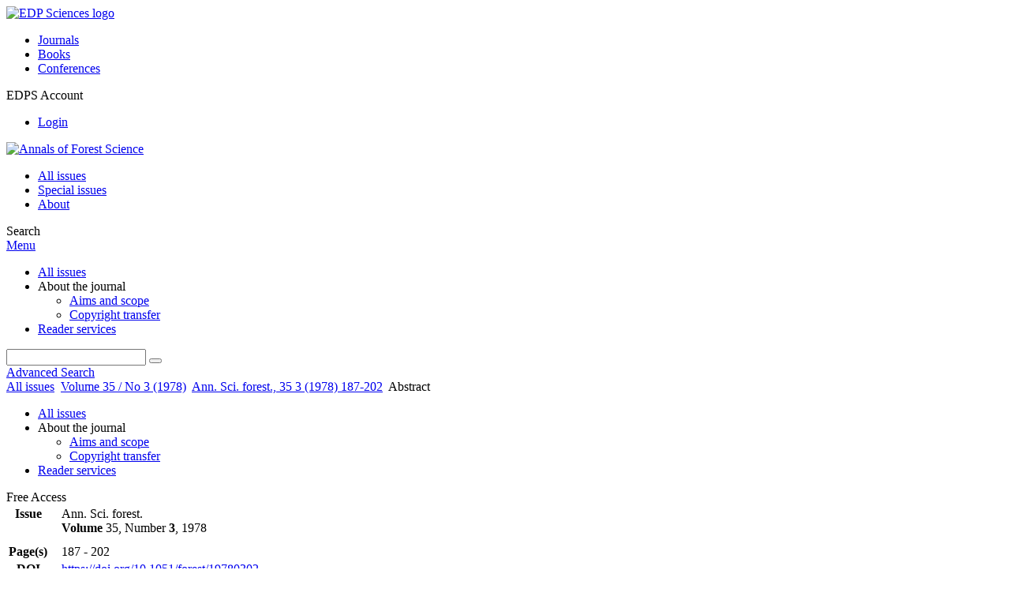

--- FILE ---
content_type: text/html; charset=utf-8
request_url: https://www.afs-journal.org/articles/forest/abs/1978/03/AFS_0003-4312_1978_35_3_ART0002/AFS_0003-4312_1978_35_3_ART0002.html
body_size: 7711
content:
<!DOCTYPE html>
<html xml:lang="en-gb" lang="en-gb" dir="ltr">
<head>
    <meta name="viewport" content="width=device-width, initial-scale=1.0, shrink-to-fit=no">
      <base href="https://www.afs-journal.org/articles/forest/abs/1978/03/AFS_0003-4312_1978_35_3_ART0002/AFS_0003-4312_1978_35_3_ART0002.html" />
  <meta http-equiv="content-type" content="text/html; charset=utf-8" />
  <meta name="keywords" content="Annals of Forest Science, Annales des Sciences Forestieres, journal, INRA, EDP Sciences" />
  <meta name="robots" content="index, follow, noarchive" />
  <meta name="description" content="Annals of Forest Science, is a source of information about current developments and trends in forest research and forestry" />
  <title>Cycle et rôle du silicium d'origine végétale dans les écosystèmes forestiers tempérés
 | Annals of Forest Science</title>
  <link rel="stylesheet" href="/libraries/jquery/jquery.multiselect.css" type="text/css" />
  <link rel="stylesheet" href="/libraries/jquery/jquery.qtip/jquery.qtip.min.css" type="text/css" />
  <link rel="stylesheet" href="/libraries/jquery/jquery.magnific-popup.css" type="text/css" />
  <link rel="stylesheet" href="/p/jquery.php/ui/1.12.0/themes/base/jquery-ui.css" type="text/css" />
  <link rel="stylesheet" href="/templates/template1/css/com_article.css" type="text/css" />
  <link rel="stylesheet" href="/templates/template1/css/com_article_hljs_github.min.css" type="text/css" />
  <link rel="stylesheet" href="/templates/template1/css/mod_article_bookmarking.css" type="text/css" />
  <link rel="stylesheet" href="/templates/template1/css/mod_solr.css" type="text/css" />
  <script src="/p/jquery.php/jquery-3.1.0.min.js" type="text/javascript"></script>
  <script src="/plugins/system/jqueryeasy/jquerynoconflict.js" type="text/javascript"></script>
  <script src="/p/jquery.php/ui/1.12.0/jquery-ui.min.js" type="text/javascript"></script>
  <script src="/libraries/jquery/jquery.multiselect.min.js" type="text/javascript"></script>
  <script src="/libraries/jquery/jquery.qtip/jquery.qtip.min.js" type="text/javascript"></script>
  <script src="/libraries/jquery/jquery.magnific-popup.min.js" type="text/javascript"></script>
  <script src="https://www.afs-journal.org/components/com_article/assets/js/highlight/highlight.min.js" type="text/javascript"></script>
  <script src="https://www.afs-journal.org/components/com_article/assets/js/article.js" type="text/javascript"></script>
  <script src="https://www.afs-journal.org/components/com_article/assets/js/highlight/highlight.js" type="text/javascript"></script>
  <script src="https://www.googletagmanager.com/gtag/js?id=G-S2LKMZBHJL" type="text/javascript"></script>
  <script src="/modules/mod_article_bookmarking/assets/js/bookmarking.js" type="text/javascript"></script>
  <script src="/modules/mod_solr/assets/js/mod_solr.js" type="text/javascript"></script>
  <script src="/libraries/jquery/jquery.autocomplete.js" type="text/javascript"></script>
  <script type="text/javascript">
var ARTICLE_CLICK_VIEW = "Click to view fullscreen";
var ARTICLE_CLICK_HIDE = "Click anywhere to hide the fullscreen overlay";
var ARTICLE_CLICK_MOVIE = "Click to play the movie";
var COM_ARTICLE_DISPLAY_EQUATION_AS = "Display equations as";
var COM_ARTICLE_COPY_IN_CLIPBOARD = "LaTeX copied in clipboard!";
const MATHML_DISPLAY = "disabled";
window.dataLayer = window.dataLayer || [];
function gtag() {dataLayer.push(arguments);}
gtag('js', new Date());
gtag('consent', 'default', {
  'ad_storage': 'denied',
  'ad_user_data': 'denied',
  'ad_personalization': 'denied',
  'analytics_storage': 'denied',
  'wait_for_update': 500
});
gtag('config', 'G-S2LKMZBHJL', { 
    'edpsname': 'forest',
    'site_name': 'Annals of Forest Science',
    'plateform': 'journal',
    'plateform_type': 'edp',
    'server_host': 'ovh-canada'
});gtag('config', 'user_properties', {
    'edpsname': 'forest',
    'site_name': 'Annals of Forest Science',
    'plateform': 'journal',
    'plateform_type': 'edp',
    'server_host': 'ovh-canada'
});
  </script>
  <link title="schema(PRISM)" rel="schema.prism" href="http://prismstandard.org/namespaces/1.2/basic/">
  <meta name="citation_journal_title" content="Annales des Sciences Forestières">
  <meta name="citation_journal_abbrev" content="Ann. Sci. forest.">
  <meta name="citation_publisher" content="EDP Sciences">
  <meta name="citation_author" content="F. BARTOLI">
  <meta name="citation_author" content="B. SOUCHIER">
  <meta name="citation_title" content="Cycle et rôle du silicium d'origine végétale dans les écosystèmes forestiers tempérés">
  <meta name="citation_publication_date" content="1978">
  <meta name="citation_volume" content="35">
  <meta name="citation_issue" content="3">
  <meta name="citation_firstpage" content="187">
  <meta name="citation_lastpage" content="202">
  <meta name="citation_doi" content="doi:10.1051/forest/19780302">
  <meta name="citation_abstract_html_url" content="http://dx.doi.org/10.1051/forest/19780302">
  <meta name="citation_pdf_url" content="http://www.afs-journal.org/articles/forest/pdf/1978/03/AFS_0003-4312_1978_35_3_ART0002.pdf">
  <meta name="citation_issn" content="0003-4312">
  <meta name="citation_issn" content="1878-6545">
  <meta name="citation_language" content="fr">
  <meta name="prism.copyright" content="Inra">
  <meta name="prism.publicationName" content="Annales des Sciences Forestières">
  <meta name="prism.coverDisplayDate" content="1978">
  <meta name="prism.volume" content="35">
  <meta name="mode.number" content="3">
  <meta name="prism.startingPage" content="187">
  <meta name="prism.endingPage" content="202">
  <meta name="prism.issn" content="0003-4312">
  <meta name="prism.doi" content="10.1051/forest/19780302">
  <meta name="prism.url" content="http://dx.doi.org/10.1051/forest/19780302">
  <meta name="citation_fulltext_world_readable" content="">

    <link href="/templates/template1/images/forest/favicon.ico" rel="shortcut icon" type="image/vnd.microsoft.icon" />
          <link rel="preconnect" href="https://fonts.googleapis.com">
      <link rel="preconnect" href="https://fonts.gstatic.com" crossorigin>
      <link href="https://fonts.googleapis.com/css2?family=Crimson+Text&family=Open+Sans:wght@400;600&display=swap" rel="stylesheet">
        
    <link href="/templates/source/css/article.css" rel="stylesheet" type="text/css"/>
    <link href="/templates/template1/css/cookie.css" rel="stylesheet" type="text/css"/>
    <link href="/templates/template1/css/commun_v3.css" rel="stylesheet" type="text/css"/>
    <link href="/templates/template1/css/template1.css" rel="stylesheet" type="text/css"/>
    <link href="/templates/source/css/flags25.css" rel="stylesheet" type="text/css"/>    

        <link href="/templates/template1/css/forest.css" rel="stylesheet" type="text/css"/>
        <link href="/templates/source/js/mmenu2/dist/css/jquery.mmenu.all.css" rel="stylesheet" type="text/css"/>
    <!--[if IE]>
    <link rel="stylesheet" href="/templates/template1/css/ie.css" type="text/css" />
    <script src="/templates/template1/html5-ie.js"></script>
    <![endif]-->
</head>



<body id="com_article" class="forest  ">
    <div id="journal-webpage">
        <header>
                          <div class="header-edp">
        <div class="wrap ">

                        <div class="logo-edp">


                
                                              <a href="https://www.edpsciences.org" target="_blank"><img src="/templates/source/images/logos/logo_edp_105.svg" alt="EDP Sciences logo"></a>
                                                       </div>
                                <nav class="edp-nav">
                        <ul>
                                <li><a href="https://publications.edpsciences.org/">Journals</a></li>
                                <li><a href="https://www.edpsciences.org/en/books">Books</a></li>
                                <li><a href="https://www.webofconferences.org/">Conferences</a></li>
                        </ul>
                </nav>
                        


                
                
                                   <div class="reg_info account">
    <div class="btn-nav">
                    <span class="ico16 white login"></span> <span class="reg_info-user">EDPS Account</span>
                <nav class="user">
                        <ul>
                <li><a href="/component/services/">Login</a></li>
            </ul>
                    </nav>
    </div>
</div>


                
                <div class="clear"></div>
        </div>
</div>


                                                            

	    

            <div class="header-nav">

              
              <div class="wrap">
                        
                                <a href="/" class="logo" title="Journal homepage"><img src="/templates/template1/images/forest/logo_forest.png" alt="Annals of Forest Science"></a>
                
                <nav class="menu">
                  
<ul class="menu">
<li class="item-121"><a href="/component/issues/?task=all&amp;Itemid=121" >All issues</a></li><li class="item-324"><a href="/component/issues/?task=special" >Special issues</a></li><li class="item-268"><a href="/about-the-journal/aims-and-scope" >About</a></li></ul>

                </nav>


                            
                

<div class="custom search default">
<span class="ico ico-search" title="Display the search engine">Search</span>
</div>


                <a href="#menu-mobile" class="nav-mobile-link">Menu</a>
                
              </div>

               
            <nav id="menu-mobile">
<ul class="menu">
<li class="item-283"><a href="/component/issues/?task=all" >All issues</a></li><li class="item-243 deeper parent"><span class="separator">About the journal</span>
<ul><li class="item-278"><a href="/about-the-journal/aims-and-scope" >Aims and scope</a></li><li class="item-188"><a href="/about-the-journal/copyright-transfer" >Copyright transfer</a></li></ul></li><li class="item-263"><a href="/component/services/" >Reader services</a></li></ul>
</nav>
            </div>

            <div id="search" class="hidden">
    <div class="wrap-search">
        <form action="/component/solr/?task=quick_search" method="post">
            <div class="wrap">
                <div class="inputs">
                    <input type="text" name="q" />
                    <button type="submit" value="search">
                        <span class="ico ico-search" title="Search"></span>
                    </button>
                </div> 
                                <div class="advanced"><a href="/component/solr/">Advanced Search</a></div>
            </div>

        </form>
    </div>
</div>
<script type="text/javascript">
	jQuery(function ($) {
	    var source = function (request, callback) {
	        var term = request.term;
            $.ajax({
                url: '/index.php',
                dataType: 'json',
                method: 'GET',
                data: {
                    option: 'com_solr',
                    task: 'auto_complete',
                    query: term
                },
                success: function (data) {
                    var suggestions = [];
                    try {
                        data.suggest.default[term].suggestions.forEach(function (s) { suggestions.push(s.term)}) } catch (e) {
                    }

                    callback(suggestions);
                },
                error: function (err) {
                    callback([]);
                }
            });
        };

		$('#search').find('input[name=q]').autocomplete({
			source: source
		});
	});
</script>

                          <div class="header-cover">
                                                                    
              </div>
                    </header>

        <main class="forest" id="main">

            <!--div class="wrap">
             <p>Message placeholder</p>
            </div-->

            
            
                                                    

            
            
            <div class="wrap" >
                              
<div class="breadcrumbs">



<a href="/component/issues/" class="pathway">All issues</a> <img src="/media/system/images/arrow.png" alt=""  /> <a href="/articles/forest/abs/1978/03/contents/contents.html" class="pathway">Volume 35 / No 3 (1978)</a> <img src="/media/system/images/arrow.png" alt=""  /> <a href="/articles/forest/abs/1978/03/AFS_0003-4312_1978_35_3_ART0002/AFS_0003-4312_1978_35_3_ART0002.html" class="pathway">Ann. Sci. forest., 35 3 (1978) 187-202</a> <img src="/media/system/images/arrow.png" alt=""  /> <span>Abstract</span></div>

              
                                                    <div id="content" class="id-101  full">
                    <div>
                                           
                        <nav class="nav-article nav-buttons">
                          
<ul class="menu">
<li class="item-283"><a href="/component/issues/?task=all" >All issues</a></li><li class="item-243 deeper parent"><span class="separator">About the journal</span>
<ul><li class="item-278"><a href="/about-the-journal/aims-and-scope" >Aims and scope</a></li><li class="item-188"><a href="/about-the-journal/copyright-transfer" >Copyright transfer</a></li></ul></li><li class="item-263"><a href="/component/services/" >Reader services</a></li></ul>

                        </nav>
                                            
                      
<div id="system-message-container">
</div>
                      

                      
                                              <div class="flexme flexme-article">
                        <div class="article-content">
                                <div>
    
<div class="special_article green">Free Access</div>
    











</div>

 
    <div class="summary " >
	<table>
		
	
		<tr>
		<th valign="top">
							Issue
					</th>
		<td width="10"></td>
		<td>
							<div>
											Ann. Sci. forest.
									</div>
										<div><strong>Volume </strong>35, Number <strong>3</strong>, 1978				</div>
				
									</td>
	<tr><td colspan="3" ></td></tr>
	<tr><td colspan="3" class="sep_issue"></td></tr>
	</tr>
	
			<tr>
			<th>
									Page(s)
								</th>
			<td></td>
			            <td>187 - 202</td>
        		</tr>
		
		
			<tr>
			<th>DOI</th>
			<td></td>
			<td>
				<a href="https://doi.org/10.1051/forest/19780302">
					https://doi.org/10.1051/forest/19780302
				</a>
			</td>
		</tr>
		
		
		</table>
</div>



<div id="article">
    
           Ann. Sci. forest. 35  (1978)  187-202 <BR>DOI: 10.1051/forest/19780302<BR><!--Title--><H2>Cycle et r&ocirc;le du silicium d'origine v&eacute;g&eacute;tale dans les &eacute;cosyst&egrave;mes forestiers temp&eacute;r&eacute;s</H2><B>F. BARTOLI and B. SOUCHIER </B><BR><BR><BR>
</div>



                            <div class="first_page">
            <strong>First page of the article</strong>
            <p>
                <img border="1" src="/articles/forest/img_first_page/1978/03/AFS_0003-4312_1978_35_3_ART0002/AFS_0003-4312_1978_35_3_ART0002.png"/>
            </p>
        </div>
    


                                                    </div>
                        <nav class="article">
                           
  <div class="module_title">
    <a href="/">Homepage</a>
</div>
<div class="nav-section"><div class="title_toc"><a href="/articles/forest/abs/1978/03/contents/contents.html">Table of Contents</a></div><div class="module_nav"><a href="/articles/forest/abs/1978/03/AFS_0003-4312_1978_35_3_ART0001/AFS_0003-4312_1978_35_3_ART0001.html" class="back"><span></span>Previous article</a><a href="/articles/forest/abs/1978/03/AFS_0003-4312_1978_35_3_ART0003/AFS_0003-4312_1978_35_3_ART0003.html" class="forth">Next article<span></span></a><div class="clear"></div></div></div> 

    <div class="nav-section files"> <h2>Article contents</h2><div class="article_doc"><ul><li><a href="/articles/forest/abs/1978/03/AFS_0003-4312_1978_35_3_ART0002/AFS_0003-4312_1978_35_3_ART0002.html" title="Abstract" class="current">Abstract</a></li><li><a href="/articles/forest/pdf/1978/03/AFS_0003-4312_1978_35_3_ART0002.pdf" title="PDF (6.319 MB)">PDF (6.319 MB)</a></li></ul>
    </div>

</div>





<div class="nav-section servs"><h2>Services</h2><ul><li><strong>Articles citing this article</strong><br /><div style="margin-left:8px"><a href="https://www.afs-journal.org/component/citedby/?task=crossref&amp;doi=10.1051/forest/19780302">CrossRef (30)</a></div></li><li><strong>Same authors</strong><br /><div style="margin-left:8px">- <a href="https://www.afs-journal.org/component/solr/?task=authors&amp;tool=google&amp;dkey=10.1051/forest/19780302" target="_blank">Google Scholar</a></div><div style="margin-left:8px">- <a href="https://www.afs-journal.org/component/solr/?task=authors&amp;dkey=10.1051/forest/19780302" target="_blank">EDP Sciences database</a></div><div style="margin-left:8px">- <a href="https://www.afs-journal.org/component/solr/?task=authors&amp;tool=pubmed&amp;dkey=10.1051/forest/19780302" target="_blank">PubMed</a></div></li><div class="separator"></div><li><a href="https://www.afs-journal.org/component/recommend/?type=article&amp;dkey=10.1051/forest/19780302">Recommend this article</a></li><li><a href="https://www.afs-journal.org/component/makeref/?task=show&amp;type=html&amp;doi=10.1051/forest/19780302">Download citation</a></li></ul>
</div>
 


 
  <div class="nav-section related">
  <h2>Related Articles</h2>
  <script type="text/javascript">
    jQuery(function ($) {
      $(document).ready(function() {
        $('.nav-toggle').click(function() {
          var collapse_content_selector = $(this).attr('href');
          var toggle_switch = $(this);
          $(collapse_content_selector).toggle(function() {
            if ($(this).css('display') == 'none') {
              toggle_switch.html('More');
            } else {
              toggle_switch.html('Less');
            }
          });
        });
      });
    });
  </script>
            <div class="articles">
                      <a href="https://www.parasite-journal.org/articles/parasite/abs/1978/02/parasite1978532p181/parasite1978532p181.html" class="title">Recherches écologiques sur les cycles évolutifs de Trématodes dans une lagune de Provence (France) — II. - Le cycle de Maritrema misenensis (A. Palombi, 1940) (Microphallidae) (Travassos, 1920)</a>
            <br />
    
          Ann. Parasitol. Hum. Comp., 1978, 53 : n° 2, 181–193<br />
        <div class="separator"></div>
                            <a href="https://www.afs-journal.org/articles/forest/abs/1970/01/AFS_0003-4312_1970_27_1_ART0002/AFS_0003-4312_1970_27_1_ART0002.html" class="title">Étude comparée des bilans biologiques de certains sols de Hêtraie</a>
            <br />
    
          Ann. Sci. forest. 27, 39-61 (1970)<br />
        <div class="separator"></div>
                            <a href="https://www.afs-journal.org/articles/forest/abs/1973/01/AFS_0003-4312_1973_30_1_ART0001/AFS_0003-4312_1973_30_1_ART0001.html" class="title">Variations saisonnières et stationnelles de la teneur en éléments minéraux des feuilles de hêtre (Fagus sylvatica) dans l'Est de la France</a>
            <br />
    
          Ann. Sci. forest. 30, 1-29 (1973)<br />
        <div class="separator"></div>
                </div>
      <div id="searchmlt" class="articles" style="display:none">
      <div class="separator"></div>
                      <a href="https://www.afs-journal.org/articles/forest/abs/1981/02/AFS_0003-4312_1981_38_2_ART0005/AFS_0003-4312_1981_38_2_ART0005.html" class="title">Modifications des caractéristiques physico-chimiques d'un sol brun acide des Ardennes primaires par la monoculture d'Epicéa commun</a>
            <br />
    
          Ann. For. Sci. 38, 237-258 (1981)<br />
        <div class="separator"></div>
                            <a href="https://www.parasite-journal.org/articles/parasite/abs/1986/05/parasite1986615p533/parasite1986615p533.html" class="title">Stratégies d’infestation des hôtes cibles chez les Trématodes marins parasites de Larus cachinnans michaellis de Provence</a>
            <br />
    
          Ann. Parasitol. Hum. Comp., 1986, 61 : n° 5, 533–552<br />
        <div class="separator"></div>
          </div>
        </ul>
  <button href="#searchmlt" class="nav-toggle">More</button>
</div>

 
  <div class="nav-section bookmark">
	<h2>Bookmarking</h2>
	<ul>
		<li>
			<a href="https://www.facebook.com/share.php?u=https://doi.org/10.1051/forest/19780302" onclick="return fbs_click('https://doi.org/10.1051/forest/19780302', 'Cycle et rôle du silicium d'origine végétale dans les écosystèmes forestiers tempérés
');" title="Share on Facebook" target="_blank" onclick="_gaq.push(['_trackPageview', '/bookmarking/Facebook/Cycle et rôle du silicium d'origine végétale dans les écosystèmes forestiers tempérés
']);">
				<span class="ico ico-s ico-facebook"></span> 
			</a>
		</li>
		<li>
			<a title="Share on Twitter" href="https://twitter.com/intent/tweet?text=Cycle et rôle du silicium d'origine végétale dans les écosystèmes forestiers tempérés
.%20https://doi.org/10.1051/forest/19780302" class="twitter-share-button" data-count="none" target="_blank" onclick="_gaq.push(['_trackPageview', '/bookmarking/Twitter/Cycle et rôle du silicium d'origine végétale dans les écosystèmes forestiers tempérés
']);">
				<span class="ico ico-s ico-twitter"></span>
			</a>
		</li>
		<li>
			<a title="Share on LinkedIn" href="https://www.linkedin.com/shareArticle?mini=true&url=https://doi.org/10.1051/forest/19780302" onclick="_gaq.push(['_trackPageview', '/bookmarking/LinkedIn/Cycle et rôle du silicium d'origine végétale dans les écosystèmes forestiers tempérés
']);">
				<span class="ico ico-s ico-linkedin"></span>
			</a>
		</li>
		<li>
			<a title="Share on Sina Weibo" href="https://service.weibo.com/share/share.php?title=Cycle et rôle du silicium d'origine végétale dans les écosystèmes forestiers tempérés
&url=https://doi.org/10.1051/forest/19780302" target="_blank" onclick="_gaq.push(['_trackPageview', '/bookmarking/Weibo/Cycle et rôle du silicium d'origine végétale dans les écosystèmes forestiers tempérés
']);">
				<span class="ico ico-s ico-sinaweibo"></span>
			</a>
		</li>
		<li>
			<a title="Add this article to your Mendeley library" href="https://www.mendeley.com/import/?doi=10.1051/forest/19780302" onclick="_gaq.push(['_trackPageview', '/bookmarking/Mendeley/Cycle et rôle du silicium d'origine végétale dans les écosystèmes forestiers tempérés
']);">
				<span class="ico ico-s ico-mendeley"></span>
				<svg class="share-icon-svg" viewBox="0 0 32 32" xmlns="https://www.w3.org/2000/svg">
					<title>Mendeley</title>
					<path class="share-icon-svg-mendeley" d="M0 0h32v32H0z"/>
					<path class="share-icon-svg" d="M25.9 19.14a2.85 2.85 0 0 1 .1.86 2.64 2.64 0 0 1-.2.8 1.82 1.82 0 0 1-.42.67 2.1 2.1 0 0 1-.64.42 1.65 1.65 0 0 1-1.65-.2 2 2 0 0 1-.88-1.53 2.57 2.57 0 0 1 0-.6 3.24 3.24 0 0 1 .15-.57 3.17 3.17 0 0 0 .14-.37 1.42 1.42 0 0 0 .07-.4 1.58 1.58 0 0 0-.1-.7 1.52 1.52 0 0 0-.4-.53 1.67 1.67 0 0 0-.36-.28 2.94 2.94 0 0 0-.4-.2 3.58 3.58 0 0 0-2.44 0l-.34.18a1.65 1.65 0 0 0-.3.2 1.42 1.42 0 0 0-.47.68 1.6 1.6 0 0 0 0 .83 1.22 1.22 0 0 0 .16.44 2.18 2.18 0 0 1 .2 1.47 2.07 2.07 0 0 1-.77 1.25 1.62 1.62 0 0 1-.56.3 2.48 2.48 0 0 1-.62.13h-.48a1.54 1.54 0 0 1-.48-.12 2.2 2.2 0 0 1-.84-.64 2.17 2.17 0 0 1-.42-1 1.7 1.7 0 0 1 0-.7 2.58 2.58 0 0 1 .22-.66 1.8 1.8 0 0 0 .18-.56 1.56 1.56 0 0 0 0-.6 1.15 1.15 0 0 0-.15-.37 1.68 1.68 0 0 0-.32-.33 2.4 2.4 0 0 0-.42-.3 1.8 1.8 0 0 0-.46-.2 3.8 3.8 0 0 0-1.28-.18 3.3 3.3 0 0 0-1.26.32.84.84 0 0 0-.22.12l-.24.16a1.54 1.54 0 0 0-.53.73 1.6 1.6 0 0 0 0 .93 1.47 1.47 0 0 0 .06.23 1.84 1.84 0 0 0 .1.24 2.33 2.33 0 0 1 .17.9 2.55 2.55 0 0 1-.2.94 1.94 1.94 0 0 1-.74.85 1.7 1.7 0 0 1-1 .26 1.57 1.57 0 0 1-.7-.2 2.45 2.45 0 0 1-.6-.48 1.6 1.6 0 0 1-.33-.56 2.94 2.94 0 0 1-.23-.62 3 3 0 0 1 0-.55 2.06 2.06 0 0 1 .1-.54 1.2 1.2 0 0 1 .12-.35 1.37 1.37 0 0 1 .22-.28l.3-.28a2 2 0 0 1 .36-.22 1.82 1.82 0 0 1 .4-.15 1.4 1.4 0 0 1 .44 0 1.27 1.27 0 0 0 .35 0 1.17 1.17 0 0 0 .32-.1.94.94 0 0 0 .38-.28 1.06 1.06 0 0 0 .2-.4 1.3 1.3 0 0 0 .14-.42 3.4 3.4 0 0 0 0-.44v-.24q0-.37-.06-.73t-.1-.7a.12.12 0 0 0 0-.08.12.12 0 0 1 0-.08 2.6 2.6 0 0 1-.18-.9 4.14 4.14 0 0 1 0-.63 4.26 4.26 0 0 1 .1-.63 3.45 3.45 0 0 1 .8-1.35 2.83 2.83 0 0 1 1.3-.74 2.57 2.57 0 0 1 1.7.12 2.9 2.9 0 0 1 1.35 1.15l.12.18.14.18.33.3.32.34a1 1 0 0 0 .27.22 1.2 1.2 0 0 0 .33.13 1.17 1.17 0 0 0 .5 0 1.15 1.15 0 0 0 .46-.22l.23-.2.2-.23.27-.3.26-.3v-.14a3.08 3.08 0 0 1 .88-.92 2.7 2.7 0 0 1 3.2.13A2.93 2.93 0 0 1 23 12.63a4.53 4.53 0 0 1 0 .9 3.67 3.67 0 0 1-.17.86 1.9 1.9 0 0 0-.06.28v.28a5.7 5.7 0 0 0-.08.66 5.8 5.8 0 0 0 0 .66 1.65 1.65 0 0 0 0 .24v.24a1.3 1.3 0 0 0 .33.66 1.13 1.13 0 0 0 .63.3h.38a1.88 1.88 0 0 1 1.07.27 1.66 1.66 0 0 1 .8 1.17zM16 17.68a1.73 1.73 0 0 0 1.44-.68 2.25 2.25 0 0 0 .56-1.43 2.18 2.18 0 0 0-.6-1.5 1.83 1.83 0 0 0-1.4-.63 1.8 1.8 0 0 0-1.4.63 2.16 2.16 0 0 0-.56 1.5A2.3 2.3 0 0 0 14.6 17a1.7 1.7 0 0 0 1.4.68z"/>
				</svg>
			</a>
		</li>
	</ul>
</div>

 
  <div class="nav-section account">
    <ul>
        <li>
            <a href="/component/services/"><span class="ico ico-account"></span> Reader's services</a>
        </li>
        <li>
            <a href="/component/services/?label=toc_email"><span class="ico ico-alert"></span> Email-alert</a>
        </li>
    </ul>
</div>

                        </nav>
                        </div>
                                          
                    



                                                            <div class="clear"></div>
                  </div>
                    
               
                </div>

                                     

                

                                  
        </main>

        <footer>
                  <div class="footer-journal">
            <div class="wrap">
              <div class="footer-infos">
              <h3>Annals of Forest Science</h3>
              

<p>
ISSN: 1286-4560 - eISSN: 1297-966X<br>
&copy; <a href="http://www.inra.fr">INRA</a> / <a href="http://www.edpsciences.org">EDP Sciences</a>
</p>



</div>
              <div class="footer-social"></div>
            </div>
          </div>
          <div>
            
          </div>
          <div class="footer-edp">
            <div class="wrap">
                              <a href="https://www.edpsciences.org/" target="_blank" title="EDP Sciences website"><img src="/templates/source/images/logos/logo_edp_fff.svg" alt="EDP Sciences"></a>
                                            
<ul class="menu">
<li class="item-171"><a href="/mentions-legales" >Mentions légales</a></li><li class="item-190"><a href="https://www.edpsciences.org/en/contact-us/contact-form?subject=Annals%20of%20Forest%20Science&amp;contactid=5" >Contacts</a></li><li class="item-326"><a href="https://www.edpsciences.org/en/privacy-policy" target="_blank" >Privacy policy</a></li></ul>

                          </div>
          </div>
                        <div class="footer-ptf">
               <div class="wrap">
                <div class="position-footer-ptf"></div>
                <div class="link-vfp"><a href="https://www.vision4press.org" target="_blank">A Vision4Press website</a></div>
               </div>
               </div>
                </footer>
    </div>
    <script src="/templates/source/js/mmenu2/dist/js/jquery.mmenu.all.min.js"></script>
    <script src="/templates/template1/js/script.js"></script>
    
<span class="translations" data-name="separator_and" data-value="and"></span>
<span class="translations" data-name="select_all" data-value="Select all"></span>
<span class="translations" data-name="unselect_all" data-value="Unselect all"></span>
<span class="translations" data-name="show_short_summary" data-value="Show short summary"></span>
<span class="translations" data-name="hide_short_summary" data-value="Hide short summary"></span>
<span class="translations" data-name="cookie_text" data-value="By using this website, you agree that EDP Sciences may store web audience measurement cookies and, on some pages, cookies from social networks. <a href='/component/cookie_policy/'>More information and setup</a>"></span>
<span class="translations" data-name="cookie_accept_title" data-value="Click to accept all cookies and close this notification"></span>
<span class="translations" data-name="cookie_refuse_title" data-value="Click to refuse optionnal cookies and close this notification"></span>
<span class="translations" data-name="cookie_accept_text" data-value="Yes"></span>
<span class="translations" data-name="cookie_refuse_text" data-value="No"></span>
<span class="translations" data-name="loading" data-value="Loading author..."></span>
<span class="translations" data-name="view_fullscreen" data-value="Click to view fullscreen"></span>
<span class="translations" data-name="hide_fullscreen" data-value="Click anywhere to hide the fullscreen overlay"></span>
<span class="translations" data-name="play_movie" data-value="Click to play the movie"></span>
<span class="translations" data-name="cookie_is_mobile" data-value=""></span>
<span class="translations" data-name="add_to_cart" data-value="Add to cart"></span>
<span class="translations" data-name="remove_from_cart" data-value="Remove from cart"></span>
<span class="translations" data-name="loading_cart" data-value="Loading..."></span>
<span class="translations" data-name="empty_cart" data-value="Your cart is empty"></span>
<span class="translations" data-name="terms_agreeement" data-value="You must agree the Purchase Agreement Terms and Conditions."></span>
<span class="translations" data-name="makeref_url" data-value="/component/makeref/?task=show&amp;type=html&amp;doi="></span>
<span class="translations" data-name="set_cart_article_status_url" data-value="/component/services/?task=set_cart_article_status"></span>
<span class="translations" data-name="get_shopping_cart_url" data-value="/component/services/?task=get_shopping_cart_list"></span>
<span class="translations" data-name="clear_shopping_cart_url" data-value="/component/services/?task=clear_shopping_cart"></span>
<span class="translations" data-name="get_billing_url" data-value="/component/services/?label=ppv&amp;task=get_billing"></span>
<span class="translations" data-name="authors_url" data-value="/component/article/?task=get_authors"></span>



  <span id="google_analytics" data-domain="www.afs-journal.org" class="hidden"></span>
<div id="wait" style="display:none"></div>


	<script src="/templates/source/js/cookie.js"></script>

<script src="/templates/source/js/common.js"></script>

</body>
</html>
